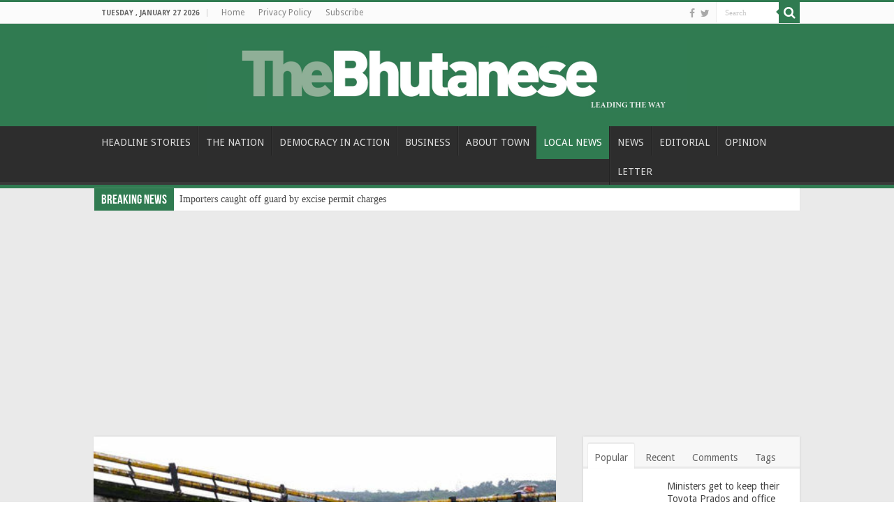

--- FILE ---
content_type: text/html; charset=utf-8
request_url: https://www.google.com/recaptcha/api2/anchor?ar=1&k=6LdtRwcUAAAAALIpTNYY0yFjKUNxvDJNTgpGkoCT&co=aHR0cHM6Ly90aGViaHV0YW5lc2UuYnQ6NDQz&hl=en&v=N67nZn4AqZkNcbeMu4prBgzg&theme=light&size=normal&anchor-ms=20000&execute-ms=30000&cb=91w1pzcg874t
body_size: 49494
content:
<!DOCTYPE HTML><html dir="ltr" lang="en"><head><meta http-equiv="Content-Type" content="text/html; charset=UTF-8">
<meta http-equiv="X-UA-Compatible" content="IE=edge">
<title>reCAPTCHA</title>
<style type="text/css">
/* cyrillic-ext */
@font-face {
  font-family: 'Roboto';
  font-style: normal;
  font-weight: 400;
  font-stretch: 100%;
  src: url(//fonts.gstatic.com/s/roboto/v48/KFO7CnqEu92Fr1ME7kSn66aGLdTylUAMa3GUBHMdazTgWw.woff2) format('woff2');
  unicode-range: U+0460-052F, U+1C80-1C8A, U+20B4, U+2DE0-2DFF, U+A640-A69F, U+FE2E-FE2F;
}
/* cyrillic */
@font-face {
  font-family: 'Roboto';
  font-style: normal;
  font-weight: 400;
  font-stretch: 100%;
  src: url(//fonts.gstatic.com/s/roboto/v48/KFO7CnqEu92Fr1ME7kSn66aGLdTylUAMa3iUBHMdazTgWw.woff2) format('woff2');
  unicode-range: U+0301, U+0400-045F, U+0490-0491, U+04B0-04B1, U+2116;
}
/* greek-ext */
@font-face {
  font-family: 'Roboto';
  font-style: normal;
  font-weight: 400;
  font-stretch: 100%;
  src: url(//fonts.gstatic.com/s/roboto/v48/KFO7CnqEu92Fr1ME7kSn66aGLdTylUAMa3CUBHMdazTgWw.woff2) format('woff2');
  unicode-range: U+1F00-1FFF;
}
/* greek */
@font-face {
  font-family: 'Roboto';
  font-style: normal;
  font-weight: 400;
  font-stretch: 100%;
  src: url(//fonts.gstatic.com/s/roboto/v48/KFO7CnqEu92Fr1ME7kSn66aGLdTylUAMa3-UBHMdazTgWw.woff2) format('woff2');
  unicode-range: U+0370-0377, U+037A-037F, U+0384-038A, U+038C, U+038E-03A1, U+03A3-03FF;
}
/* math */
@font-face {
  font-family: 'Roboto';
  font-style: normal;
  font-weight: 400;
  font-stretch: 100%;
  src: url(//fonts.gstatic.com/s/roboto/v48/KFO7CnqEu92Fr1ME7kSn66aGLdTylUAMawCUBHMdazTgWw.woff2) format('woff2');
  unicode-range: U+0302-0303, U+0305, U+0307-0308, U+0310, U+0312, U+0315, U+031A, U+0326-0327, U+032C, U+032F-0330, U+0332-0333, U+0338, U+033A, U+0346, U+034D, U+0391-03A1, U+03A3-03A9, U+03B1-03C9, U+03D1, U+03D5-03D6, U+03F0-03F1, U+03F4-03F5, U+2016-2017, U+2034-2038, U+203C, U+2040, U+2043, U+2047, U+2050, U+2057, U+205F, U+2070-2071, U+2074-208E, U+2090-209C, U+20D0-20DC, U+20E1, U+20E5-20EF, U+2100-2112, U+2114-2115, U+2117-2121, U+2123-214F, U+2190, U+2192, U+2194-21AE, U+21B0-21E5, U+21F1-21F2, U+21F4-2211, U+2213-2214, U+2216-22FF, U+2308-230B, U+2310, U+2319, U+231C-2321, U+2336-237A, U+237C, U+2395, U+239B-23B7, U+23D0, U+23DC-23E1, U+2474-2475, U+25AF, U+25B3, U+25B7, U+25BD, U+25C1, U+25CA, U+25CC, U+25FB, U+266D-266F, U+27C0-27FF, U+2900-2AFF, U+2B0E-2B11, U+2B30-2B4C, U+2BFE, U+3030, U+FF5B, U+FF5D, U+1D400-1D7FF, U+1EE00-1EEFF;
}
/* symbols */
@font-face {
  font-family: 'Roboto';
  font-style: normal;
  font-weight: 400;
  font-stretch: 100%;
  src: url(//fonts.gstatic.com/s/roboto/v48/KFO7CnqEu92Fr1ME7kSn66aGLdTylUAMaxKUBHMdazTgWw.woff2) format('woff2');
  unicode-range: U+0001-000C, U+000E-001F, U+007F-009F, U+20DD-20E0, U+20E2-20E4, U+2150-218F, U+2190, U+2192, U+2194-2199, U+21AF, U+21E6-21F0, U+21F3, U+2218-2219, U+2299, U+22C4-22C6, U+2300-243F, U+2440-244A, U+2460-24FF, U+25A0-27BF, U+2800-28FF, U+2921-2922, U+2981, U+29BF, U+29EB, U+2B00-2BFF, U+4DC0-4DFF, U+FFF9-FFFB, U+10140-1018E, U+10190-1019C, U+101A0, U+101D0-101FD, U+102E0-102FB, U+10E60-10E7E, U+1D2C0-1D2D3, U+1D2E0-1D37F, U+1F000-1F0FF, U+1F100-1F1AD, U+1F1E6-1F1FF, U+1F30D-1F30F, U+1F315, U+1F31C, U+1F31E, U+1F320-1F32C, U+1F336, U+1F378, U+1F37D, U+1F382, U+1F393-1F39F, U+1F3A7-1F3A8, U+1F3AC-1F3AF, U+1F3C2, U+1F3C4-1F3C6, U+1F3CA-1F3CE, U+1F3D4-1F3E0, U+1F3ED, U+1F3F1-1F3F3, U+1F3F5-1F3F7, U+1F408, U+1F415, U+1F41F, U+1F426, U+1F43F, U+1F441-1F442, U+1F444, U+1F446-1F449, U+1F44C-1F44E, U+1F453, U+1F46A, U+1F47D, U+1F4A3, U+1F4B0, U+1F4B3, U+1F4B9, U+1F4BB, U+1F4BF, U+1F4C8-1F4CB, U+1F4D6, U+1F4DA, U+1F4DF, U+1F4E3-1F4E6, U+1F4EA-1F4ED, U+1F4F7, U+1F4F9-1F4FB, U+1F4FD-1F4FE, U+1F503, U+1F507-1F50B, U+1F50D, U+1F512-1F513, U+1F53E-1F54A, U+1F54F-1F5FA, U+1F610, U+1F650-1F67F, U+1F687, U+1F68D, U+1F691, U+1F694, U+1F698, U+1F6AD, U+1F6B2, U+1F6B9-1F6BA, U+1F6BC, U+1F6C6-1F6CF, U+1F6D3-1F6D7, U+1F6E0-1F6EA, U+1F6F0-1F6F3, U+1F6F7-1F6FC, U+1F700-1F7FF, U+1F800-1F80B, U+1F810-1F847, U+1F850-1F859, U+1F860-1F887, U+1F890-1F8AD, U+1F8B0-1F8BB, U+1F8C0-1F8C1, U+1F900-1F90B, U+1F93B, U+1F946, U+1F984, U+1F996, U+1F9E9, U+1FA00-1FA6F, U+1FA70-1FA7C, U+1FA80-1FA89, U+1FA8F-1FAC6, U+1FACE-1FADC, U+1FADF-1FAE9, U+1FAF0-1FAF8, U+1FB00-1FBFF;
}
/* vietnamese */
@font-face {
  font-family: 'Roboto';
  font-style: normal;
  font-weight: 400;
  font-stretch: 100%;
  src: url(//fonts.gstatic.com/s/roboto/v48/KFO7CnqEu92Fr1ME7kSn66aGLdTylUAMa3OUBHMdazTgWw.woff2) format('woff2');
  unicode-range: U+0102-0103, U+0110-0111, U+0128-0129, U+0168-0169, U+01A0-01A1, U+01AF-01B0, U+0300-0301, U+0303-0304, U+0308-0309, U+0323, U+0329, U+1EA0-1EF9, U+20AB;
}
/* latin-ext */
@font-face {
  font-family: 'Roboto';
  font-style: normal;
  font-weight: 400;
  font-stretch: 100%;
  src: url(//fonts.gstatic.com/s/roboto/v48/KFO7CnqEu92Fr1ME7kSn66aGLdTylUAMa3KUBHMdazTgWw.woff2) format('woff2');
  unicode-range: U+0100-02BA, U+02BD-02C5, U+02C7-02CC, U+02CE-02D7, U+02DD-02FF, U+0304, U+0308, U+0329, U+1D00-1DBF, U+1E00-1E9F, U+1EF2-1EFF, U+2020, U+20A0-20AB, U+20AD-20C0, U+2113, U+2C60-2C7F, U+A720-A7FF;
}
/* latin */
@font-face {
  font-family: 'Roboto';
  font-style: normal;
  font-weight: 400;
  font-stretch: 100%;
  src: url(//fonts.gstatic.com/s/roboto/v48/KFO7CnqEu92Fr1ME7kSn66aGLdTylUAMa3yUBHMdazQ.woff2) format('woff2');
  unicode-range: U+0000-00FF, U+0131, U+0152-0153, U+02BB-02BC, U+02C6, U+02DA, U+02DC, U+0304, U+0308, U+0329, U+2000-206F, U+20AC, U+2122, U+2191, U+2193, U+2212, U+2215, U+FEFF, U+FFFD;
}
/* cyrillic-ext */
@font-face {
  font-family: 'Roboto';
  font-style: normal;
  font-weight: 500;
  font-stretch: 100%;
  src: url(//fonts.gstatic.com/s/roboto/v48/KFO7CnqEu92Fr1ME7kSn66aGLdTylUAMa3GUBHMdazTgWw.woff2) format('woff2');
  unicode-range: U+0460-052F, U+1C80-1C8A, U+20B4, U+2DE0-2DFF, U+A640-A69F, U+FE2E-FE2F;
}
/* cyrillic */
@font-face {
  font-family: 'Roboto';
  font-style: normal;
  font-weight: 500;
  font-stretch: 100%;
  src: url(//fonts.gstatic.com/s/roboto/v48/KFO7CnqEu92Fr1ME7kSn66aGLdTylUAMa3iUBHMdazTgWw.woff2) format('woff2');
  unicode-range: U+0301, U+0400-045F, U+0490-0491, U+04B0-04B1, U+2116;
}
/* greek-ext */
@font-face {
  font-family: 'Roboto';
  font-style: normal;
  font-weight: 500;
  font-stretch: 100%;
  src: url(//fonts.gstatic.com/s/roboto/v48/KFO7CnqEu92Fr1ME7kSn66aGLdTylUAMa3CUBHMdazTgWw.woff2) format('woff2');
  unicode-range: U+1F00-1FFF;
}
/* greek */
@font-face {
  font-family: 'Roboto';
  font-style: normal;
  font-weight: 500;
  font-stretch: 100%;
  src: url(//fonts.gstatic.com/s/roboto/v48/KFO7CnqEu92Fr1ME7kSn66aGLdTylUAMa3-UBHMdazTgWw.woff2) format('woff2');
  unicode-range: U+0370-0377, U+037A-037F, U+0384-038A, U+038C, U+038E-03A1, U+03A3-03FF;
}
/* math */
@font-face {
  font-family: 'Roboto';
  font-style: normal;
  font-weight: 500;
  font-stretch: 100%;
  src: url(//fonts.gstatic.com/s/roboto/v48/KFO7CnqEu92Fr1ME7kSn66aGLdTylUAMawCUBHMdazTgWw.woff2) format('woff2');
  unicode-range: U+0302-0303, U+0305, U+0307-0308, U+0310, U+0312, U+0315, U+031A, U+0326-0327, U+032C, U+032F-0330, U+0332-0333, U+0338, U+033A, U+0346, U+034D, U+0391-03A1, U+03A3-03A9, U+03B1-03C9, U+03D1, U+03D5-03D6, U+03F0-03F1, U+03F4-03F5, U+2016-2017, U+2034-2038, U+203C, U+2040, U+2043, U+2047, U+2050, U+2057, U+205F, U+2070-2071, U+2074-208E, U+2090-209C, U+20D0-20DC, U+20E1, U+20E5-20EF, U+2100-2112, U+2114-2115, U+2117-2121, U+2123-214F, U+2190, U+2192, U+2194-21AE, U+21B0-21E5, U+21F1-21F2, U+21F4-2211, U+2213-2214, U+2216-22FF, U+2308-230B, U+2310, U+2319, U+231C-2321, U+2336-237A, U+237C, U+2395, U+239B-23B7, U+23D0, U+23DC-23E1, U+2474-2475, U+25AF, U+25B3, U+25B7, U+25BD, U+25C1, U+25CA, U+25CC, U+25FB, U+266D-266F, U+27C0-27FF, U+2900-2AFF, U+2B0E-2B11, U+2B30-2B4C, U+2BFE, U+3030, U+FF5B, U+FF5D, U+1D400-1D7FF, U+1EE00-1EEFF;
}
/* symbols */
@font-face {
  font-family: 'Roboto';
  font-style: normal;
  font-weight: 500;
  font-stretch: 100%;
  src: url(//fonts.gstatic.com/s/roboto/v48/KFO7CnqEu92Fr1ME7kSn66aGLdTylUAMaxKUBHMdazTgWw.woff2) format('woff2');
  unicode-range: U+0001-000C, U+000E-001F, U+007F-009F, U+20DD-20E0, U+20E2-20E4, U+2150-218F, U+2190, U+2192, U+2194-2199, U+21AF, U+21E6-21F0, U+21F3, U+2218-2219, U+2299, U+22C4-22C6, U+2300-243F, U+2440-244A, U+2460-24FF, U+25A0-27BF, U+2800-28FF, U+2921-2922, U+2981, U+29BF, U+29EB, U+2B00-2BFF, U+4DC0-4DFF, U+FFF9-FFFB, U+10140-1018E, U+10190-1019C, U+101A0, U+101D0-101FD, U+102E0-102FB, U+10E60-10E7E, U+1D2C0-1D2D3, U+1D2E0-1D37F, U+1F000-1F0FF, U+1F100-1F1AD, U+1F1E6-1F1FF, U+1F30D-1F30F, U+1F315, U+1F31C, U+1F31E, U+1F320-1F32C, U+1F336, U+1F378, U+1F37D, U+1F382, U+1F393-1F39F, U+1F3A7-1F3A8, U+1F3AC-1F3AF, U+1F3C2, U+1F3C4-1F3C6, U+1F3CA-1F3CE, U+1F3D4-1F3E0, U+1F3ED, U+1F3F1-1F3F3, U+1F3F5-1F3F7, U+1F408, U+1F415, U+1F41F, U+1F426, U+1F43F, U+1F441-1F442, U+1F444, U+1F446-1F449, U+1F44C-1F44E, U+1F453, U+1F46A, U+1F47D, U+1F4A3, U+1F4B0, U+1F4B3, U+1F4B9, U+1F4BB, U+1F4BF, U+1F4C8-1F4CB, U+1F4D6, U+1F4DA, U+1F4DF, U+1F4E3-1F4E6, U+1F4EA-1F4ED, U+1F4F7, U+1F4F9-1F4FB, U+1F4FD-1F4FE, U+1F503, U+1F507-1F50B, U+1F50D, U+1F512-1F513, U+1F53E-1F54A, U+1F54F-1F5FA, U+1F610, U+1F650-1F67F, U+1F687, U+1F68D, U+1F691, U+1F694, U+1F698, U+1F6AD, U+1F6B2, U+1F6B9-1F6BA, U+1F6BC, U+1F6C6-1F6CF, U+1F6D3-1F6D7, U+1F6E0-1F6EA, U+1F6F0-1F6F3, U+1F6F7-1F6FC, U+1F700-1F7FF, U+1F800-1F80B, U+1F810-1F847, U+1F850-1F859, U+1F860-1F887, U+1F890-1F8AD, U+1F8B0-1F8BB, U+1F8C0-1F8C1, U+1F900-1F90B, U+1F93B, U+1F946, U+1F984, U+1F996, U+1F9E9, U+1FA00-1FA6F, U+1FA70-1FA7C, U+1FA80-1FA89, U+1FA8F-1FAC6, U+1FACE-1FADC, U+1FADF-1FAE9, U+1FAF0-1FAF8, U+1FB00-1FBFF;
}
/* vietnamese */
@font-face {
  font-family: 'Roboto';
  font-style: normal;
  font-weight: 500;
  font-stretch: 100%;
  src: url(//fonts.gstatic.com/s/roboto/v48/KFO7CnqEu92Fr1ME7kSn66aGLdTylUAMa3OUBHMdazTgWw.woff2) format('woff2');
  unicode-range: U+0102-0103, U+0110-0111, U+0128-0129, U+0168-0169, U+01A0-01A1, U+01AF-01B0, U+0300-0301, U+0303-0304, U+0308-0309, U+0323, U+0329, U+1EA0-1EF9, U+20AB;
}
/* latin-ext */
@font-face {
  font-family: 'Roboto';
  font-style: normal;
  font-weight: 500;
  font-stretch: 100%;
  src: url(//fonts.gstatic.com/s/roboto/v48/KFO7CnqEu92Fr1ME7kSn66aGLdTylUAMa3KUBHMdazTgWw.woff2) format('woff2');
  unicode-range: U+0100-02BA, U+02BD-02C5, U+02C7-02CC, U+02CE-02D7, U+02DD-02FF, U+0304, U+0308, U+0329, U+1D00-1DBF, U+1E00-1E9F, U+1EF2-1EFF, U+2020, U+20A0-20AB, U+20AD-20C0, U+2113, U+2C60-2C7F, U+A720-A7FF;
}
/* latin */
@font-face {
  font-family: 'Roboto';
  font-style: normal;
  font-weight: 500;
  font-stretch: 100%;
  src: url(//fonts.gstatic.com/s/roboto/v48/KFO7CnqEu92Fr1ME7kSn66aGLdTylUAMa3yUBHMdazQ.woff2) format('woff2');
  unicode-range: U+0000-00FF, U+0131, U+0152-0153, U+02BB-02BC, U+02C6, U+02DA, U+02DC, U+0304, U+0308, U+0329, U+2000-206F, U+20AC, U+2122, U+2191, U+2193, U+2212, U+2215, U+FEFF, U+FFFD;
}
/* cyrillic-ext */
@font-face {
  font-family: 'Roboto';
  font-style: normal;
  font-weight: 900;
  font-stretch: 100%;
  src: url(//fonts.gstatic.com/s/roboto/v48/KFO7CnqEu92Fr1ME7kSn66aGLdTylUAMa3GUBHMdazTgWw.woff2) format('woff2');
  unicode-range: U+0460-052F, U+1C80-1C8A, U+20B4, U+2DE0-2DFF, U+A640-A69F, U+FE2E-FE2F;
}
/* cyrillic */
@font-face {
  font-family: 'Roboto';
  font-style: normal;
  font-weight: 900;
  font-stretch: 100%;
  src: url(//fonts.gstatic.com/s/roboto/v48/KFO7CnqEu92Fr1ME7kSn66aGLdTylUAMa3iUBHMdazTgWw.woff2) format('woff2');
  unicode-range: U+0301, U+0400-045F, U+0490-0491, U+04B0-04B1, U+2116;
}
/* greek-ext */
@font-face {
  font-family: 'Roboto';
  font-style: normal;
  font-weight: 900;
  font-stretch: 100%;
  src: url(//fonts.gstatic.com/s/roboto/v48/KFO7CnqEu92Fr1ME7kSn66aGLdTylUAMa3CUBHMdazTgWw.woff2) format('woff2');
  unicode-range: U+1F00-1FFF;
}
/* greek */
@font-face {
  font-family: 'Roboto';
  font-style: normal;
  font-weight: 900;
  font-stretch: 100%;
  src: url(//fonts.gstatic.com/s/roboto/v48/KFO7CnqEu92Fr1ME7kSn66aGLdTylUAMa3-UBHMdazTgWw.woff2) format('woff2');
  unicode-range: U+0370-0377, U+037A-037F, U+0384-038A, U+038C, U+038E-03A1, U+03A3-03FF;
}
/* math */
@font-face {
  font-family: 'Roboto';
  font-style: normal;
  font-weight: 900;
  font-stretch: 100%;
  src: url(//fonts.gstatic.com/s/roboto/v48/KFO7CnqEu92Fr1ME7kSn66aGLdTylUAMawCUBHMdazTgWw.woff2) format('woff2');
  unicode-range: U+0302-0303, U+0305, U+0307-0308, U+0310, U+0312, U+0315, U+031A, U+0326-0327, U+032C, U+032F-0330, U+0332-0333, U+0338, U+033A, U+0346, U+034D, U+0391-03A1, U+03A3-03A9, U+03B1-03C9, U+03D1, U+03D5-03D6, U+03F0-03F1, U+03F4-03F5, U+2016-2017, U+2034-2038, U+203C, U+2040, U+2043, U+2047, U+2050, U+2057, U+205F, U+2070-2071, U+2074-208E, U+2090-209C, U+20D0-20DC, U+20E1, U+20E5-20EF, U+2100-2112, U+2114-2115, U+2117-2121, U+2123-214F, U+2190, U+2192, U+2194-21AE, U+21B0-21E5, U+21F1-21F2, U+21F4-2211, U+2213-2214, U+2216-22FF, U+2308-230B, U+2310, U+2319, U+231C-2321, U+2336-237A, U+237C, U+2395, U+239B-23B7, U+23D0, U+23DC-23E1, U+2474-2475, U+25AF, U+25B3, U+25B7, U+25BD, U+25C1, U+25CA, U+25CC, U+25FB, U+266D-266F, U+27C0-27FF, U+2900-2AFF, U+2B0E-2B11, U+2B30-2B4C, U+2BFE, U+3030, U+FF5B, U+FF5D, U+1D400-1D7FF, U+1EE00-1EEFF;
}
/* symbols */
@font-face {
  font-family: 'Roboto';
  font-style: normal;
  font-weight: 900;
  font-stretch: 100%;
  src: url(//fonts.gstatic.com/s/roboto/v48/KFO7CnqEu92Fr1ME7kSn66aGLdTylUAMaxKUBHMdazTgWw.woff2) format('woff2');
  unicode-range: U+0001-000C, U+000E-001F, U+007F-009F, U+20DD-20E0, U+20E2-20E4, U+2150-218F, U+2190, U+2192, U+2194-2199, U+21AF, U+21E6-21F0, U+21F3, U+2218-2219, U+2299, U+22C4-22C6, U+2300-243F, U+2440-244A, U+2460-24FF, U+25A0-27BF, U+2800-28FF, U+2921-2922, U+2981, U+29BF, U+29EB, U+2B00-2BFF, U+4DC0-4DFF, U+FFF9-FFFB, U+10140-1018E, U+10190-1019C, U+101A0, U+101D0-101FD, U+102E0-102FB, U+10E60-10E7E, U+1D2C0-1D2D3, U+1D2E0-1D37F, U+1F000-1F0FF, U+1F100-1F1AD, U+1F1E6-1F1FF, U+1F30D-1F30F, U+1F315, U+1F31C, U+1F31E, U+1F320-1F32C, U+1F336, U+1F378, U+1F37D, U+1F382, U+1F393-1F39F, U+1F3A7-1F3A8, U+1F3AC-1F3AF, U+1F3C2, U+1F3C4-1F3C6, U+1F3CA-1F3CE, U+1F3D4-1F3E0, U+1F3ED, U+1F3F1-1F3F3, U+1F3F5-1F3F7, U+1F408, U+1F415, U+1F41F, U+1F426, U+1F43F, U+1F441-1F442, U+1F444, U+1F446-1F449, U+1F44C-1F44E, U+1F453, U+1F46A, U+1F47D, U+1F4A3, U+1F4B0, U+1F4B3, U+1F4B9, U+1F4BB, U+1F4BF, U+1F4C8-1F4CB, U+1F4D6, U+1F4DA, U+1F4DF, U+1F4E3-1F4E6, U+1F4EA-1F4ED, U+1F4F7, U+1F4F9-1F4FB, U+1F4FD-1F4FE, U+1F503, U+1F507-1F50B, U+1F50D, U+1F512-1F513, U+1F53E-1F54A, U+1F54F-1F5FA, U+1F610, U+1F650-1F67F, U+1F687, U+1F68D, U+1F691, U+1F694, U+1F698, U+1F6AD, U+1F6B2, U+1F6B9-1F6BA, U+1F6BC, U+1F6C6-1F6CF, U+1F6D3-1F6D7, U+1F6E0-1F6EA, U+1F6F0-1F6F3, U+1F6F7-1F6FC, U+1F700-1F7FF, U+1F800-1F80B, U+1F810-1F847, U+1F850-1F859, U+1F860-1F887, U+1F890-1F8AD, U+1F8B0-1F8BB, U+1F8C0-1F8C1, U+1F900-1F90B, U+1F93B, U+1F946, U+1F984, U+1F996, U+1F9E9, U+1FA00-1FA6F, U+1FA70-1FA7C, U+1FA80-1FA89, U+1FA8F-1FAC6, U+1FACE-1FADC, U+1FADF-1FAE9, U+1FAF0-1FAF8, U+1FB00-1FBFF;
}
/* vietnamese */
@font-face {
  font-family: 'Roboto';
  font-style: normal;
  font-weight: 900;
  font-stretch: 100%;
  src: url(//fonts.gstatic.com/s/roboto/v48/KFO7CnqEu92Fr1ME7kSn66aGLdTylUAMa3OUBHMdazTgWw.woff2) format('woff2');
  unicode-range: U+0102-0103, U+0110-0111, U+0128-0129, U+0168-0169, U+01A0-01A1, U+01AF-01B0, U+0300-0301, U+0303-0304, U+0308-0309, U+0323, U+0329, U+1EA0-1EF9, U+20AB;
}
/* latin-ext */
@font-face {
  font-family: 'Roboto';
  font-style: normal;
  font-weight: 900;
  font-stretch: 100%;
  src: url(//fonts.gstatic.com/s/roboto/v48/KFO7CnqEu92Fr1ME7kSn66aGLdTylUAMa3KUBHMdazTgWw.woff2) format('woff2');
  unicode-range: U+0100-02BA, U+02BD-02C5, U+02C7-02CC, U+02CE-02D7, U+02DD-02FF, U+0304, U+0308, U+0329, U+1D00-1DBF, U+1E00-1E9F, U+1EF2-1EFF, U+2020, U+20A0-20AB, U+20AD-20C0, U+2113, U+2C60-2C7F, U+A720-A7FF;
}
/* latin */
@font-face {
  font-family: 'Roboto';
  font-style: normal;
  font-weight: 900;
  font-stretch: 100%;
  src: url(//fonts.gstatic.com/s/roboto/v48/KFO7CnqEu92Fr1ME7kSn66aGLdTylUAMa3yUBHMdazQ.woff2) format('woff2');
  unicode-range: U+0000-00FF, U+0131, U+0152-0153, U+02BB-02BC, U+02C6, U+02DA, U+02DC, U+0304, U+0308, U+0329, U+2000-206F, U+20AC, U+2122, U+2191, U+2193, U+2212, U+2215, U+FEFF, U+FFFD;
}

</style>
<link rel="stylesheet" type="text/css" href="https://www.gstatic.com/recaptcha/releases/N67nZn4AqZkNcbeMu4prBgzg/styles__ltr.css">
<script nonce="8Uc4XQB7zP598JMdrKfcMQ" type="text/javascript">window['__recaptcha_api'] = 'https://www.google.com/recaptcha/api2/';</script>
<script type="text/javascript" src="https://www.gstatic.com/recaptcha/releases/N67nZn4AqZkNcbeMu4prBgzg/recaptcha__en.js" nonce="8Uc4XQB7zP598JMdrKfcMQ">
      
    </script></head>
<body><div id="rc-anchor-alert" class="rc-anchor-alert"></div>
<input type="hidden" id="recaptcha-token" value="[base64]">
<script type="text/javascript" nonce="8Uc4XQB7zP598JMdrKfcMQ">
      recaptcha.anchor.Main.init("[\x22ainput\x22,[\x22bgdata\x22,\x22\x22,\[base64]/[base64]/[base64]/[base64]/[base64]/UltsKytdPUU6KEU8MjA0OD9SW2wrK109RT4+NnwxOTI6KChFJjY0NTEyKT09NTUyOTYmJk0rMTxjLmxlbmd0aCYmKGMuY2hhckNvZGVBdChNKzEpJjY0NTEyKT09NTYzMjA/[base64]/[base64]/[base64]/[base64]/[base64]/[base64]/[base64]\x22,\[base64]\x22,\x22K8ONZiwwWwXDk8KawrXCgn/CqsOLw4ZROMKAPMKswrQHw63DisK/VsKXw6stw7cGw5hPSGTDrhFEwo4Aw7QLwq/DusOFFcO8wpHDgjQ9w6AcQsOiTF/Ciw1Gw5ozOEtmw5XCtFNoZMK5ZsOtbcK3AcKual7CpinDksOeE8KyDhXCoVHDscKpG8OBw6lKUcK/acKNw5fCscOuwo4fQ8OkwrnDrQfCpsO7wqnDssOCJEQ4CRzDm0TDizYDN8KgBgPDlMKVw68fBBcdwpfCg8K+ZTrCgkZDw6XCmzhYesK+ZcOYw4B0wohJQDIuwpfCribClMKFCEwKYBU/Cn/CpMOcbybDlRXCrVsyd8Oaw4vCi8KPFgRqwo0Rwr/CpQk/YU7CuAcFwo9Cwpl5eEUFKcO+wpHCncKJwpN1w6rDtcKCGRnCocOtwp98woTCn1zCh8OfFiTCncKvw7Nqw6gCwprCicKKwp8Vw6TCoF3DqMOMwqNxOBTCnsKFb07DuEA/YVPCqMO6IMK8WsOtw5pRGsKWw6F2W2dJHzLCoTw4ABhRw5dCXF4RTDQhKno1w5MYw68BwrEgwqrCsA0Yw5Ytw5ZZX8OBw64HEsKXEcOSw455w497e1pBwoxwAMKtw756w7XDu09+w61URsKocgZtwoDCvsOXQ8OFwqwFLhoLJMKHLV/DsDVjwrrDisOsKXjCujDCp8ObMcK0SMKpecO4wpjCjV0TwrsQwobDsG7CksOCK8O2wpzDvcO1w4IGwpdMw5ozDQ3CosK6HsKQD8ODYW7DnVfDrMKrw5HDv3grwolRw7LDt8O+wqZfwoXCpMKMecKrQcKvAcK/UH3DkHdnwobDiV9RWSXCu8O2Vl5NIMOPH8KGw7FhcE/DjcKiAcOJbDnDtUvCl8Kdw6bCkHhxwoUIwoFQw6bDjDPCpMKXJw4qwqEgwrzDm8KkwoLCkcOowr1wwrDDgsK9w53Dk8Kmwr3DjAHCh09OOzgYwpHDg8OLw5EMUFQxdgbDjBgKJcK/w74Ww4TDksKMw4PDucOyw5odw5cPMsO7wpEWw7RFPcOkwqPCvmfCmcOlw73DtsOPL8KbbMOfwqVHPsOHUcOJT3XChMK8w7XDrBLCoMKOwoMqwoXCvcKbwqLCsWp6wo/DucOZFMO9VsOvKcOVJ8Ogw6FawrPCmsOMw7DCs8Oew5HDpcO7d8Kpw7Izw4h+E8Kpw7UhwrPDohoPYlQXw7BlwqRsAjZnXcOMwqPCp8K9w7rCixTDnwwaEMOGd8O4dMOqw73Cv8OdTRnDsVdLNQvDl8OyP8OUC34LTcOxBVjDsMOkG8KwwojCvMOyO8K/w5bDuWrDsDjCqEvCn8ODw5fDmMKyPXccOHVSFx/CsMOew7XCpsKKwrjDu8OaQMKpGQxGHX0Swqg5d8O8FgPDo8K/wq01w4/[base64]/CgcKyOsKpP3HDn8KADsOcY1INwqDClsOsXcKDdCjDjcOvw7UQKsKJw55Tw44fYTg8F8K+JUjCjynClMO+WsOSBifCm8OCw7JdwrwYwoHDjMOqwoHDiksCw6MCwokxV8O8C8OEYhwyCcKWw7/[base64]/[base64]/[base64]/[base64]/wqvCqcOaCcKgGyTDnUfCkcKRwqDCqyBowonDk1/DlWYFMSbDo2sqVAnDlsODK8Ojw6g/w7U5w7k4Qz17DkPCssK8w4bCkll3w5/[base64]/worDi8K9w5toLD8ow59CwqrDp8Opw7Ytwo4Hwq7CgRshw4xswo58w7F6wpNbwr3CqsOtKFbCnCJqwpJzKgo5w53CksOvMsK2NjzDscKPYsOCwrLDmsOCDcKLw4rCgsKwwpdnw4U3FMKLw6AWwpkmN2BcQlB+PMKSYlrDgsKUX8OZQ8K4w4Iiw69/agN3TMOJwqrDswocYsKqw7zCssOOwovDqD0Uwp/DhE1RwoIaw5l+w57CusOpwpobesKpJHcTSQLCryFlw6h2DXdRw6rCr8Kjw5HDrX0Zw57Du8OHJWPCvcOdw7nDgsOJwrHCsmjDksKOTMKpPcK8wpTCtMKUw7fCjcKhw7nDnsKXwrlrfA8AwqHDlEXCsCx5QcK0UMKHwp/Cv8OIw4EewrbCvcKlwoQnQCpcUhlSwrpFw7bDmMONecKZHhDDj8KvwrLDtsO+CMOHcsOrHMOwWsKhaQrDvSTDvw3DnnbCn8OYNzDDh1HDksKTw4gswo3DjDtzwqHDjcO+RcOYa2VzD1s5w4w4RsKHwp7CkV5dHMOUw4EHw6l/FUjCoAByX2VmLSnCqCZsQh/ChibDkXgfw5nDizciw47CrcKke0NnwoXCjcK3w5lAw4liwqB2TMOKwrHCqjbDjAPCrGBLwrTDn3vDq8KkwpwNwoIySsKgwpPClcOFwoF2w5Q/w4LCmjfClhsIZAjCisOVw7PCtcK3HMOYw6nDkWjDp8OXN8OcE3Emw4PCrMOoPE0Pd8KSQBk2wrMYwogswrY0DcOWPVPCrcKjw5tQbsKaaT06w6R5wqrCgxkSTsOAIBfDs8KPEQfClMOkTUQPwpVMwr8ubcKswqvDusOtM8KCQx8Lw6jDvcOcw7IIaMKZwpAmw4bDqSN/fMOOdDHDvsOocw7DrzfCqFbCqcKKwrnCqcKoHT/[base64]/DiMOEVwnCvcOqSUvDrm8bw4IWwoFtw4FZwplpwop4bVTDnCvDhsO7DTwaHE/Co8OywpE7NxnCmcK5bQ/CnTLDm8KMA8K3IsKnPMOlwrR6wqnDtTvCijjDtkU4w5rCt8KpDx1tw4FAd8OMV8O8w7t/BMO3Kk9QS3ZCwo9yNCHCigLCksODWG/DhcOTwrDDh8OdKRNMwoTDisOawpfClXnCoxkoWzNhCsOxCcO1DcOfZcKUwrg6wrvDlcOdHMKgPinDnTYlwpY/V8Kqwq7Dl8K/wq0WwrF1HlzCt1/[base64]/DhEV4w5nCi8O4w4NbShE2PMOswrjDq8OydsK9w55cwoMSQcOLw70RcMKrVRB/JzNnw5bCncKMw7LCjsKlbCxrwoENaMK7VxbClVXCs8KawropDy9lwrt9wqlHE8OnbsO4w4gUJWl9TGjCksOuQMKTfsKGCsKnw44AwppWwo7CtsOxwqsaflHDjsKhw4k/fmTDh8KQwrPCssObw5B1w6ZDZ0bDhT3CpyTCkMKDw5/[base64]/CtXtvw4MvYwPDp8K9wrYmOsOlw7zDpHbCmXbCqBpte8OxS8O7N8OjGicLLyFSwpsEwpjDqSoHRsOPwqzDpsKewrIoeMO2EcKyw6gtw7E9N8KkwqHDnyLDqTnCjcO0ew/Ds8KxJcK9w6jCgjYZPUHDinPCp8KJw6hUAMO5C8KNwqBpw4Zxa2nCp8O4J8KCLwZow6XDoV4Zw4t6TTvCnBNlw7xBwrR9w4JRQiDCsRXCpcOvw7PCm8OCw6fCnmPChcOtwpodw5Bgw4E0eMKyfsOESMK8TQ7CoMOkw7vDiSbClsKrwpsvw43Dtm/[base64]/[base64]/CocOWD0kDwqLChVFSAWhWw5TDjcKLw5XCqR9McW3DoRfDqMKRL8K+GnJdw7fDssO/JsKJwpMjw5Z5w6zDi2rCnmUBFVjDg8KmXcKKw4Z0w7fDi3rDu3syw4vCp0PCusOaLl8xGi5ba0PDllJ9wrfClnjDtsO8w6/DtRnDgMOjZ8KiwpjCocOpYcORNx/DkS0gWcOEWmTDi8O2VcKOO8Kxw4PCjsKxwqoUwrzCjGnCmRVnWChxWR/Cl2fDsMOUWcO+w6rCrMKjw6rCksOGw4YpVwBOJD8lQGAcY8Odwr/CnA7Dm2YfwrhrwpfDuMKxw6U9w5DCv8KSVC8Vw50UfMKqRD7DnsOuA8KpQRNQwrLDsVDDtsOkZz4pOcOmwqXDjV8owrfDv8Kvw4dowrvCsiQkBsKTFsOJAGfDp8KtQhdMwo0EdcOwD1nDoUp6wqQYwq05wpJrVy/CrTrCo0DDtAzDtkDDs8OiJS9XZhslw7jDqGo8wqPClsOdwqZOwrPDqMOcI0wTw5MzwqNzRsOSeFzCsB7DlsKRaQxEQG7CkcKbIRnDrUYBw4N6w68feFI6AG/Dp8KUXGfDqMOmFMKeQ8OAwoVtXcKrV309w4HDqHPDlV02w74JQxlJw6l1w5vDiXnDrBwJIGBzw4XDhcKMw5IqwpokH8KXwqYHwrDCmMOvwrHDugvDhMOaw4rCqVQAFmPCscO6w5tMb8ONw45ow4HCkCxWwrp7YVc/[base64]/wp01w5tqT8KHwoUQe8KPw5PDiCvDt0rDqWsvwpZqw4vDgSXDlcKXd8O5wqnCm8OVw6gVKznDuiNEwqdaw4xew4BEwrtoAMKXPEbDr8OewoPDr8KUUEQUwr9PHWhrw4vDiiDCr0ZrHcOOLAfCuXPDgcKQw43CqwQXwpPCqsKRw7N3acOgwoXCnTDDmm/Cnwc2wpfCrkjDt39XC8ODMcOowo7CoB3CnT7Dm8Kmw7w+wr9eWcKlw5gGwqh/[base64]/DhVrCn8OCw50MV0Iqw5UBw5DDkMK9w7dtwq3DlCwZwpjChcOcDl91wp9Pw44Yw6YGwowuJsONw6BhR0w7HVTCl3EHE3sFwpXCgV1mVUjDuzDCuMKWEsK1EgrCjWJZDMKFwovDsxkew73CtS/CkMOmDsKkbS57esK1wroIwqIYasOyAMOJPCvDkcOHS2gZwq/CmWxwF8OWw6zCtsOcw4/DqcKKw6duw4YcwpJ6w4tMw7TCkHRvwrJ1HBrCn8O7aMOqwr1fw4nCshJ9w6Zdw43Do1/CtxjCn8Kewpl8BsOnJMK3PhHCjMKydsKvw5hvw7/CnSlAwo5bEF/DmD5Aw6IzYxBhXhjDrsKfwqfCusO4chAEw4DDs3BiU8OVKDtiw61IwrjCgEbClGLDoXvCssOowo0Iw5x5woTCo8OiasO9fAHCncKowp4Bw50Uw49Uw71tw7cqwp9Pw5EgKnxKw6k7Jls/dQrChH0bw5XDkcK5w4jCusKwZ8OGdsOewrRNwptvXkLCsRQtbUw5woDDmTE9w73DhMKAw60zW31+wpHCrsKdEnHCmsOCNsK3Nj/[base64]/DgzJmFR3DrnXCjV0iw5fDkz7DsMKXw7LCviIWUcKMfGhTUsO7VcKgwqvDvMOHw4AEwr3CrsOndF3DhmtrwpLDlmxbU8K6w5l2wqDCqD3CrV9dNhM4w7/Di8Omw7dywqUGw7/Dm8KQMHHDscKwwpwDwosNScOwMBXCjMO9w6TCmsOzwqzCvHoiw5zDqiMSwoYbZRrDucOPKBdCQAUdGcOeDsOeLXdyF8KSw7rDpU5YwrAqPG3DgS5yw7DCrHTDtcKNNxVzw7zDhHF0wr/Culh4YH3DpTnCgx3DqMOwwqjDlcOmen/[base64]/ChsKowogLKsOTw7LClTrCmcO1MBjCqcOXwpA+BzZbTcOzJWNHwoZNJsKsw5PCu8K0J8Ktw67DosKvwoDCgipmwrtTwrsKwprDucK+dDXCg1TCisO0fBc/w5lxw41Ta8KnX0FlwoDCrMOEwqgIEyd+S8O1GMO9S8KpaWcuw5IXwqZfLcK4J8O/A8OIIsOlw6J1woHCn8O5wqHDtm16GcKMw7kgw4TDksOhw6oyw7xNc0k7bMObwqhMw4JbSHHDgnHDjMO4BzvDisOMwqjCoD/DmyhffTAzGUvCnE/CocKnZ3Fhwq3Ds8K/[base64]/ClsOpwpo9wpteUg7CrsONOyUUwqPCssOXSyovGcKTDnzCqEEwwq9AHMOyw7VJwpV6JnZFUh4ww4hYLcKPw5jDiicNVGDCg8OgYF/CuMOMw7l3JwpDN3zDrm7Cg8K5w43Dg8KKJ8O5w6gbw7vCmMKrGMO7SMOAO0dgw4lYCcOHwpB1wpjCu2/CkcOYCsKZwqTDgH3DhE/[base64]/w63CokZKPMOWUw/DksKXVMOTdMKpw481wrdLwo3CnMKXwr/Cj8K1wqQswqXCs8O1w7XDh0jDp0dEKQhuRR92w4tYJ8OKw7BgwrzClFghACvClEBWwqYSwq1gwrfDuQzDnSwrw6DCojgnw5/[base64]/DmRDCr8OLwosSPWfDinDDrcKNTMKew4Esw4cRw7TChsOrwoxyQhXCohFIWiMawq/[base64]/DkSjDv8Oyw7vDjygMw67DucK4wovDuWvDrcKRw53Cm8OcVsK2OikvJMKYY2Z0bQAhw7Miwp/DmB/DgCPDvsOoSDTDuxXDjcO3FMOzw4/DpcKow4scw4nDkFXCrEEuRn5Dw6DDhATDusOaw5bCrMKqW8Ozw7ojBwVLwqgvH0RcDTlKPMOVGQnDt8KxZwkewqA5w4/[base64]/Ci8OQLsK6BTpreMKEQjbCtMKgB091w7MXwotMVsO2XcONT0lPw588w5/[base64]/dsOLw7dyMB/Dr8OSE8Kfw4HDm0czXhPCqTotwpJkw5nDhTPCrWo0wpzDl8Kyw6gYwqPCv2Y8BcO7b3MgwpVlB8KZfifClsOWbQrCv3sywpN5GcKJecOsw417K8KbFDzCmnZfwokhwotcbDlSfsKxQsKkwrdqJ8OZU8OCeEIOwqTDjz/DhsKQwpBrFE4pVzwxw4rDq8Oww7rCusOrW1HDvXNFdsKJw5ApccOAw7PCgywzwr7CnsK6Ajxzwo8eWcOcbMKEwpR+MUvDj0xpR8OQJiHCq8KuPsKDbEfDuFDDt8OiXyoSw7hzwqvClw/CoCzCgz7CvcOzwpfDrMK0PsOAw4tsIsOfw6gXwpxGQ8K2EQXDkSI6wp/CsMOFw4jCrFXCvXXDjScHYMOAXsKIMR3DkcOvw4dRw4gFd23CmHvDo8K7w6nDtMKEwqTDkcKawrDCj2/DmT0CdATCvjE1w4rDicOxFWwwCi5mw4TCtMOcw4I9RcKpUMOpFT8/woHDscOUwrvCn8K6ShvChcKvwp9mw7rCrEQBDMKcw71vBBrDlsK2HcOkD3bChXwfSU1RQsOHbMKBwq4kGMOXwrHCuSh4woLCjsO/w73DksKswpTCmcKvMcKyccO4w5ZycMKNw6sLHMOww7nCusK3J8OlwrQDP8KWwqxjwr7ChsOTVsOQJFPCqBg9XMK0w70/wphmw69dw7dzwrXCoSsEQ8O2KMKbwqRFwpTDscKKE8KRaTnDkMKdw4nCvcK2wqA7LMK4w6nDozAHKMKFwqwEdWxGX8KCwpMIPxZ3w5MAwpFpwp/DgMO1w4lBw4NWw7zCvRR8fsK6w4PCkcKnw4DDsw/CmcKjFUkpwp0VKsKGw4lzC0rCnW/CilMlwp3DsiHDlX7CpsKsZcOcwpRxwqzCqVfCnm/Di8KBPQjDiMOVRMKEw6PDlXZxCGjCoMObRXrCozJAw4rDpMK6dUnDnMKDwqADwqYLGsKKKsOtW0/CgG7CpCcXw7NySVvChcKRw7rCscOjwqfChMOzwoUJwr9hwqfDvMKGw4LCicK1woJ1w53DgBTCqVBWw6/CrsKVw47Dj8OTwpHDuMKqVF3CuMKzJGgQBMO3H8KIUlbCvcKXw7lSw7LCqMOGworDnwxeScKGLMK/[base64]/w6vCjcOdw6JsZWDCqWLCl8OxwqPDpxoedCwCwqRYNcK+w7pMacO4wplqwr9qUcOTAhRKwo/[base64]/M2gVa8Kdw5LCvcObw6fDjMOSwpPDpTwueMO+wrlnw53Dl8KcF2dEw7LDoWIrSsKmw5zChsKbIsK7w7RuG8OLLsOyYkxTw5MjDcOzw5jCrw7Cp8OOSQMxaSY5w43CtSh7wpTCoRB6VcKZwr1eTcKWw53DlHzDhcOvw7XDtVdsCSjDsMKkNlHDlnNeKT/[base64]/UMOHPcOyw73CqF3DhMKsLFLCqsKMBsOywqjDtsOWXwzCtgDDkUDCu8OzccO1McORdcKuwqsDDMOPwo/[base64]/[base64]/DicOacMOiacOFw6IGw5E4w6zCpMKawrDCtsKKCxHDsVbDuCRNf0/CssOMwp0CYh1+w5LCglR/wqjCksKsLsOTwpEUwpZ+w6JQwpELwq3DsVDCoH3DghXDhirCthdqJ8OsVMKWdE/CtBPDjwcjOMKawoDCtMKbw5Y1QsOmA8OCwpvCt8KrKEjCqsKZwrQvwqN/w5/Cr8OLXEzCi8KgEsO4w5PCgsKcwqUPwroNBCzDrcKBek3CtjrCrkktQG1aRsOkw4jCgk5PBXXDoMKpAcOJHcOuFiAAckUzCDbCj3fClsKnw5LChcKhw69kw73DgkHCpg/CjxTCj8OUw6/[base64]/[base64]/[base64]/XTEQwpTDmsOCGnlhZBLCoMOIwr5mwpcuYyYfw5TDm8KBwoLDiW7DjMK2wpopNMO+a0VzCQFGwpPCtFHCjcOxecOhwokQw78gw5lZTH/[base64]/CiDd6VsOvIUbCrBtQw6I1wpxxwrLCtUZMwrIDwo7DusKOwpoYwr3DocOqTQ1ResKNUcODQ8ORw4HCoknCpQbCpDgPwpHCgkzDvm8IT8KWw6bCh8O4w6jCgcO5wpjCjsKYOsOcwrPDrQ/CsWjDtMOHEcK1L8KOe1Jrw4TDolHDgsOsEsObXMKXEjsLfcKNQsOxVVTDmC4EHcOpw5vDl8Kvw7nCuzJfw5MVw4d8woBZw6zDlmTChQ4nw63DqD3ChsOYehoNw7l8w4NEw7YQAsOzwoEdGMOvwprCm8KhRcKHdQV1w5XCvsKRCh10M1HCp8KEw5PCnD/Dth3CrsK8MTjDjsOVw7nCqQs/dMOGwrE4RnMKXMK7wp/DiBrDgVw/wrF/[base64]/w5wOw57DmA4RNlxNBcO9woMeSnddEnFuw64LwrgPPFJhIMKQw5x7wqU6YVFCBgsCLArDrsO3EydQwqrCtsKhdMKIBHXDkg/CqhoaUjPDgMKbesK9DMOHwoXDtU/DiTJew6XCqjPCr8K7woUCe8Ogw6h0woc/wprDrsOFw7PCkMKjYsOxbhMHH8OSOn49OsKgwrrDj2vCt8Oewr/ClcOHCzrCsQkxX8O9ARXCmsOiDcOyTmDDpsONWMOfWcOewr3DuVoEw5IpwrjDk8O5wpwteQXDhsOUw7QDPS1cw59DEsOoMCrDsMO0QkE/w4DCrkhPO8ONZVrCjcOXw4XDijfCvlPCt8Kjw77CpG8oZ8KzAEbCm3fDlMOxw6YrwrzDosKIwp4xPknDmig6wqgvPsOdUCppdcOuw7gIW8Otw6LDmcOsagPCpcKhw5DDpUTDqcKlworDn8KQwoYcwoxQcl1iw6rCrCh/UsK9wr7CnMK1XsK7wojDtMKZw5R4RmI4NcKtOcKLwqAOKMOQYcO0C8O3w4nDt1/CgULDrMKTwrbCvcKDwqJ6QcOHwo/DjmkFAjDDmjwRw5MMwqE4wqzCjVbCicO5w43ColNUwqLCkcO0ITjCo8Otw5wewp7DsDdqw7NCwo4fw5hEw73DpcOWesOGwqxtwplzX8KaOMOWcnTDmiXDpcK0LcO7a8K1wp57w4tDLcO/w6cHwpx9w6gVP8ODw6rCnsO/BExYw7hLwqrDpcOeJcOOw6DCksKOwrx7wq/DlsK+w5HDj8OoLiQ1wodUw54iKBNMw6JlOMO9HsOWwphWw4pAwr/CnsKIwqJmAMKVwqXClMKrMBnDqsKzQGwTw6AdfVrCrcOBVsKjwqDDhsO5w7/DtBx1w7XCscK8w7Udwr3CiWXCtsOgw4jDncKuw7YOQB7CuW12csKwc8OqVMOWE8OrZsOXw7tFECfDk8KAV8OSfgVnUMKRw4szw43CscK3wp8QwofDtcKhw5PDp1FUZzlNch5gLRXDl8Oxw7TCs8Owag8KSiDDk8KoNEwKw6hMRGcawqQmTm1vLsKHwr/[base64]/w41JQsKiw508QkzCvsOzw4XCi8K8w4oGYFgWwqnDoQ08E3jDpAEswr1mwo3DoF9SwpYDNwxbw78GwrTDmsKbw53DnChVwp49SsOUw7ohR8KRwr/Cq8KcbMKjw6ZySVkNw7bDtsOCXSvDrMKGw6hXw6HDvHwYwqREd8KZwprCu8K/AsKCMRnCpCZMelHCisKhL2TDukvDv8O5wr7Dl8O1w5o/cjnCqEnClgM8wo9LEsObI8KzWEvDm8Ojw58fwqhpLhfCqkvCocO8IxlxBlwnL1XCmcKBwow/w7TChcK7wrkDKQwsN0w2fMO8DMOBw4h4TsKKw6s0wpFWwqPDqSrDvBjCrsKwXUUIw7HCq3kSw63Cg8Kbw7ghwrJvUsKGwooRJMKgw7MiwonDgMOgVsKww7DCg8OqWMKfU8KjScK5ajDCngLCgmd5w77CvW1hDXzDvMOSB8OFw7BIwp81d8Onwr/Dl8K4OQLCvzFww7LDqhfDk1sywqxFw7bCjXQZbB0IwoXDmkZ8wqHDm8Kjw6wLwrMBwpDCrMK2dXU4MxfCgV9VRMKIYsO3MGfCsMO7H1JawozCg8OJwrPCnCTDq8OcFXYqwqNpwozCrBfDusOcw43CgMK8w6XDk8K9wp4xY8OLICVEwpk/DWJvw59nwqvCgMKewrBeBcKlLcOWXcKgTk/DjxPCjC4dw6XDq8OdOwNjVGDCmwAGDXnCgcKYR2HDmjfDu1TDpUdYwpg9QiHCs8K0d8KPw7PCnMKTw7fCtV8JLMKgaBXDj8KBw5/[base64]/CmSbDiAfDgX42NMKdYjbDiB89QMKnNMODH8Oqw4TDo8KcMTI4w6XCjsOMw4wDXU1+fHXChx48w77CnsKjA37ClF1vFzLDlVXDgsKfFRFjc3zCj11+w5AIwoHCmcKHwrrDqCTDrcKzJsOCw5fCsDIgwrfCmFTDplU4Vk7DvAhqwp4/EsKqw7sUw4ghwr0rw4Rlw5VETcO+wr82w6XCpGcxMQDCrcK0fcOrC8Ohw4ZDNcOZYXTCv3o1wrnCiz7Ds1x4wroww6ErJxo5FQXDvynDmMO4OcOaQTvDhcKbw5dHGT1aw5fCpMKQQX3DkEQjw7DDscOFwrfDiMKuGsKWcRokXzZHw49fwoJ4wpNHwojCkD/DtlfDsFUuw6vDpgw9woBsMGF7w5/DiQDDrsOGUDZPJhXCkjLCk8O3BwvCjMKiw6lQIkExwrYjCMKzKMKww5ALw7g1F8OzK8Obw4pHwpnCqRTCgsKCw5l3EsKtw6NOeUrCmmlMGsOeT8OWKsO1XcK9Sy/DqCrDv17Di0XDjizDgsOnw5R1wr1awqLCl8Kaw7vCpGl/w4AuDcOKwqfDlMKGwpfCnTc6bsKjdcK0w7oEAiLDgsOawq4pFsKOeMK0Om3DpMKkw6x6NF5UZx3CtTjDgMKAYwbDpnotw5fCl3zDiEzDksK7IBHDrSTDsMKZUBAbw74/w5sdd8OrX1hIwrzDp3nChMKMbVLCmWfCgTZfwpXDnEvCiMOlwqTCoDpxEMKIVcK1w590UcKvw5s0DsK0wrvDol55THJgNV/DmE85woYEPgMfdB8fw6UqwqrDsBlED8O7RyLDpyLClHnDicKCfMK/[base64]/CnD3DlXHDnT7CmhHDomN7w5ocMsOIbnwHwoXDkx58Cl3Dslgow7fDlkDDpMKOw43ClG0Mw43CqyAUwpjChMOow4bDhsKZLi/CvMKpNBorwq8kwrNpw6DDiWTCnALDmmNkZ8K6w5ovSMKJwqQMWF/DmMOgGShfKMKsw7zDpAXCtAs3IG1pw5bCmMOKfMOcw6h0wpZUwro4w6NEXsKCw67CscOZNTnDisOHwonCgsOrEHLCvsOPwo/CqUzDkEvDgcO6WzwPR8Kdw4dpwonDiRnDlMOQKMKAejbDg13DiMKAPMOECGkBw6Uec8Orw4oAF8OwGQ8jwovCv8OkwpZ6wrIQRWLDrlMZwrjDqsKYwqjDnsKpw79aAh/Ct8KMbVoWwo/DlMKcBmwPEcO7woLCsynDjcOGQnUHwrnDoMO5O8OyE3jCqMOTwqXDvMK8w6XCtXxbwqRaXgoOw44UWhQsI0vClsObIWPDs3rCr07Ck8O2IGnDhsKoayrDh3rCuy8FKcOrwp7DqEzDmQhiQ0zDjnbDrcK+wpYRP2UCRsOOWMKuwq/CtsOWHQ/[base64]/wrbChMKnX8KAw5/[base64]/Cn8KjTGMgwpdvwpLDnsKAw6fCpsKrdcOlw4J9Sg3DlcOdXMKlYcOWecOJwq/Cvi/ClsOGw4zCu3s/BnsFw7l9eC7CicOvKVJvHyF+w7Adw5bCmcO5aBXCtcO1HkLDgcOaw6vCo1TCqMKqQMKVbcKqwoNRwooNw7fDkibCmlvCt8KRw59HB25rH8KjwpvDuHrDksK3DhHDgWMswr7CtcOfwqw4wr/DtcOVwpvDvk/[base64]/[base64]/DvEDCqw0DGHnCkcOjw4dJFXlswokBS0B1Nwx3w7l0w7AuwogYwpHDqx7DlmXDpArCqRfCqUJuMCkCZV7CkhE4MsOJwpDDp0TCosK+bMOXEcOcw6DDjcKxNcOWw4JYwpzDlg/CicKYWxw3CBkVwqIpRCkMw54gwpl/DMKjMcOQwrAeKkrDlRbDr07DpcOdw6p6JzB/wrLCtsOHa8O9esKnw5LCg8KLFnhzMwrCmXTClcKjYsONX8KjKErCrMKDbMOfV8KLK8K7w7rDpQnDinI0UMOswofCjR/DqA82wovDgMO/w7DCmMKyK1bCv8Kkwqdkw7rCmsOVw7zDmEHDiMKVwpzDggPCjcKfw6jDuFTDqsKwdQ3ChsK/wqPDk0vDviXDtTotw4k/MsKNfsOxwo/CvALCq8OHw4hYB8KcwrLCr8Kea0kowqLDumnCtMKMwr5tw6wfFcKbccKqDMOAPBUhw5EmKMKYwoXDkmjCgB9GwqXCgsKdc8Oaw6ciZsKxWD5VwqI3wrtlUcKNDMOoI8O/V3dlw4nCvcOqHEESeFsOH2ABZGjDkVg0JsOfT8OTwoPCrsKpXE4wWsOrJX87W8Krw43DkAtyw4tvShzCnWNQfiLCmcKLw7/Cv8K+CwrDnykHH0XCgjzDucObYFzChhQgwp3CrMOjwpHDsznDrRcLw4XCtMKmwpkQw5fCu8OQIcOvD8KHw7jCscOGMjE1U3/CgMOIPcK1wooWEsKfJUPDmMOeB8K+NkjDi1PCvsO8w5XCsFXCpsKGJMOtw73CmxwZVzLCsB07wrLDscKbS8OGScKLPMK/w7jCvVHDlMOewrfCncKYE01Iw6rCrcONwpPCkjYyZMOJw6jCszVnwqDCo8Ksw6PDpcOhwoLDo8OCVsOrwrPCiGvDhHrDmwQhw7x/[base64]/CrAbCisOqdAFwwr9Sw4QmwpfDgsOqVi5twpsJwoZwXMK5d8OXDMOEcW1DUMKSLx/CiMOKQcKIahF5wr/CmsOxw4nDm8KGBWg8w55PBR/DhRnCq8OZMMKlwo7DnDTDm8O6w5p5w6cPw7hGwqZ7wrTCjwolw7IVZyVfwpjDqsO/w4zCusKmwrvDlsKEw50Ra00KdMKhw4k/f090PDp2NF/DpsK/wosbL8Kqw4AxS8KdZUvCnzzDicKvwp3Dm1UewqXClx9BBsK9w4bDhxsNEcOHZlHCqsKRw6/Dj8KCNsOvV8OqwrXCtCLDkwthJDPDjsO6J8KRwqjCqmrDr8K6w5Bgw6LCtB3CrkjDp8O5fcO0wpYTesOkwo3DqcO5w6MCworCvDfDqSVjSmBuL2dAQcOleyDDkCTDtcKXw7rCn8Ojw7k1w4/CsBA2woVdwr7DisKRThIfOMKNeMOQbsO4wpPDtMO4w4TCuXPDkg1RFsOYAMKhEcKwCcOswoXDtV8cwqjCoUtLwqw4w4Aqw57Dr8K8wpHDp3/CtVHCnMOnaD/Dhg/[base64]/CgcObQ8OJw7rCv8KxwovCpsO+VghZwoXDmArCpsKJw55+NsKqw6tYJ8OoMMOTBx/DqsOiBsOCe8OwwpIJQMKIwp3DvTR4wpwyVjExVsOdUjTCh2wmG8OPaMO/w6zDvw/CuF3Cu0kiw5rDsE0vwr3ClgZZJz/DmMOWw6dgw69GPx/[base64]/Iw/DnzLDjCFow4l7w5rDqcK8w5DCmVQzC3ZSUMO1NMOhL8Orw4fDlwlEwqLCoMOTLykbVcKvQ8OawrrDhMOjLjPDssKaw7wcw6I3WQTDqcKVfyPCrXREw4TCosOzaMKvwr/DgHISw4/ClMKoMsOEKcOewpACAlzCtxUdeEBEwr7Csw8hIMKCw6rCpTvCisO3woYuDSHCnm/DgcOfwp9vEHhUwpEibTzCpx3CnsOOVDk8w5LDrlIJMlwhLEphdhrDqxdbw7MJw6x7NcKQw7VmUsOAAcK6wpJVwo0aVww7w6nDrHA9wpdVPMKew50kwp/[base64]/[base64]/DnFPClcK1G0DDsxh8EcOAZwPDiQsxf8KVw5VyNXJIB8Oow4ZiAsKMHcOBGmIYJkrCosOdScOYaXXCj8OiBhDCuRPCs3Iuwr/DhWsvFMOmwo/DgW8ZJhUcw7nDocOWOA0+HcOwC8O4w5jCgyjDtcODEcKWwpQCw7DDtMKEwrzDlAfDj0bDg8Kfw6bCq3HDpmHCrMO0wp81w5hhw7ARdyJ0w6HCm8Ouw4Mywp3Dl8KIWsOkwpZJI8Osw7oMJkfCuH9cwqlFw4olw484wpfCv8OoIEHCsjnDqA/Ciy7DhsKBwqnCsMOTSsOzaMO+YhRBwplrwpzCp3zDmcObJMOdw6NNw5XDpFtPMDnDjxXCoSVtwqbDhjslIi/Du8KbDC9Iw4JOE8KGGXPCkTppCsO3w5FTwpXDnsKcayLDjMKrwo0rH8OCXGDDtB8dwphYw5pCVHQHwqvCgsOyw5IhX3pgDB/ClsK0LcKVRMOWw4BQHzQqwp0Zw7jCsERyw6vDrcK+McOXFMKAbsKHRUfCnGp3AnXDocKrwpZTHMO6w7fDkcK/YFbClCbDi8OnNsKiwo0rw4HCosOEwofDtsK6U8Okw4PDpkcIS8OPwqnCp8OzL3nDnmsIH8OYCU5kworDrsOhQEDDjnI6XcOTwr1zRFBFfxrDvcKXw6hHasOnLWHCnQrDocKPw61DwpYiwrTDvEnCr2Bqwr/[base64]/[base64]/[base64]/w51Gwp4Jwopmw5UYMsO0XVjCumjCh8OWZF3Ch8K2woHChsOQDEt0w4PDmhRiWy/[base64]/DrhzCjh15YCYpwqFJwqPDrGXCqjnDnsO1wqEdwrHDkx0zOAkVwofCv1ArABZpHSXCuMKWw5FVwph/w542FMKqOsO/w65YwpYrbUTDtMOQw5Jvw7rCvBEJwpNnSMKPw4XDh8K1fcOmL3nDjsOUw6PDoSM8Yyw/w41/LcKwN8KidyfCgMOlw6PDnsOXLMOZAAJ7MXQbwonDqj02w7nDj2fDhWstwonCvsOiw5HDrmjDh8ObJRI7K8O2wrvDiQAPw7zDssOSwqjCr8KBLjXDkWBAFA16WDTCmFzDhmHDu0gYwpRMw5bDvsOnGxs/[base64]/[base64]/[base64]/DmhQuw6wnGsK3wrs/[base64]/CksOqPkjCkB/CocOyw5pewrwZw4tZSVfDhmfCq8OYwrIjwpE8dl0ew6IkYcO/HMO/T8OSwo5fwofDm3QVw4bDocOxRxzCvsK7w7t3wrvCl8K6FsOqaFjCogXDkz7CvzrCmh/DuS9Gwp9gwrjDlsOvw48xwq05H8OGJDRHw7XCksOww7HDpX9Kw4U6w7/Cq8Ogw4tQaF/CkMKMWcOGwoAfw6vCjMK/OcKxKUY5w4UTPntgw5nDo2vDpxrCksKfw4McDlXDkcKoKMOOwr1dJV7Ds8KqbcKvw5HDocOuA8KBRSYiccKZMW0BwpnCmcKhK8K1w4xPLsKUJ20qF0dGw6QdeMO+w7TDjU3CinvCu0oiwpfDpsOww77CvsKpH8K8VmJ+w74ewpYjScK4w5d5BCp2w5V/WlEDHMOjw7/Cl8OTTsO+worDlArDsgTCnADCjSdsDcKfw4MRw4cVw7Yqwr9AwoHCmwjDjhhXExlBYB3DtsOrS8OtSkbCvcKGw5Z3LSxmVcOTwqxAB1gew6AeI8KEw54SPiLDpUvClcKFwplKW8K0LMKQwpfCpMKYwpAEFMKGXcO0YcKZw6A/UsOSExghE8K+bBLDh8OEwrVcF8OHIyfDgMK/woHDo8KUwqM4clVzJBUJwprDp346w5EQamfDpD7DisKWb8Ozw5rDrCdWYUnCo0TDil/DisOCF8Kuw6PDtT/CqjbDtcOZcQAxa8OVP8KUan8bKh9Nwo3CnVZWwpDCksKQwrEww57CqMKXw7g1MEo6C8Oyw7TDiTE4AcOyWRR/[base64]/[base64]/TSF/wpLChcKYHsKFK8OXdsO/UcKPUMOxSjEjN8KKw7ozw7fCu8OFw4VnEQ7Cm8OTw4TCrjcOFRI0wobCtkwSw5LDqUbDocKqwqo/eRrCusKgBzbDqMOEAUzCjBDCkHhsa8Ktw7LDucKywoB2LsKmaMOlwp09w7TCj2RaT8O2UMOhQDEaw5PDkllWwqAkDsKffMOxL0/Dt2kwHcOMwpzDqDTCp8OoWMOXZ1EkOXk4w4NjM0DDikAww77Do2bCmkoSL3DDiTDDj8Kaw44rw4bDgsKAB8OwFApgV8ODwr4KBhrDjcKvGsORwr/[base64]/DvMOmCivDm2bDtcOPAsOgw6Bxw604AMOEwoDDtsOLJBzCkDI1OAfDsxp6wpAXw5/DgEYNHFjCqUYhKMKPZk5Ww718PjFAwr/Do8KKJlVswoVywopOwqAGCcOvWcO/[base64]/CsyFXDMO9wqAIw4PCnC7DjkrCt2bDskLDjnTDmcKTecK3IQJPw44ZPxBjw6oJw6IQA8KhNxUiR1wmCR8aw63Dj1DCjlnDg8Oiw5V8wr4Yw53CmcObw6V9F8O+w57DgcKXIg7CsTXDg8OxwrRvwos0woJsOD/DsTNlw78yLADCkMO1QcORfmHDqWZtFMKJwp8nejwxP8OxwpXCnwdgw5XCjMOCw4XDkcO+EgRfU8KVwqLCuMOETSDCkMK8w5DCmirCrcOTwr7CuMKlwo9KNG/DosKZR8ObDjzCq8KlwrzCiTUOwobDiEoAwqXCrAMowqTCv8K3wqcsw7ccwojDp8K4Q8KlwrPDvipBw7sowrVbw5LDicO+w7EHwrIwVMKkNn/DnATDosK7wqc7wr9Dw7o0w61MUw5zUMKVNsKIwoUfDU7DrxzCg8OLQ18QD8KzPlN5w4Anw5rDl8O/w5bCpcKkFsKvZ8OaV3vDnMKmM8Ozw73CjMOeGcOfwqPChkTDl1PDrUTDhDMtKcKQI8O/dRvDkcKYPHILw5vDvxDCqn9Mwq/DpsKVw5QCwrXCqcOkMcKeOMOYBsOSwqA3HSHCqW1lXQTCmMOeeQM/P8Khw54Zw5c1UMKiw4l5w7AWwpp3XcOgFcKgw757dxV/wpRPwqXCrMOtR8OfbBHClsOXw5xxw5HDicKcCMOxw5bCuMKywrwfwq3CssKkAxbDs0YVw7DDkcOHdjF4e8OaGxDDtsKDwqJ3w4rDnMOCwrUdwrrDp0Frw652wrwEwpdJXC7CsTrDrDvCtg/CksOmSRHChnV1PcKCeGDDncODw5JGXwZ5LippOMOKwqPClsOGBkvDjxALFlUyQmDClQ1SRiIjWVYSb8KLbR/[base64]/[base64]/DucKlbXXCkiBfesOlZ8OIwoHCrcOibgZGFMOzw6PCpgXDg8KOw5vDlMOoZcO2NxsASwQLw4HDoFs8w5jDl8KIwos5woRMwpfDsRPCgcOMBcKbwq0rKCcgJcKvw7ERw4TDt8Okw5M6UcKSPcO5GTHDoMK7wq/DlxXCi8OOW8O1VMKDLXkSJzkRwqMNwoIXw67CpgbCvy11EcOYMmvDnXU1BsOrw6/CpRtcwqXCkTFbaXDDjG3Dkjxtw6xDEMKeXBNzw5MmDRZuwoLClx/DgcOew7ZUMcO9LMOyE8KDw7w9C8Kmwq7DpsO/ZsKTw63CnMOqClXDgsObw7M/BDzCrwvDpQ0lMcO/GHcEw5/CgE7CusORLDrCrHV3w5VOwoHCtMKtwqLCpMKfW37CsBXCj8KAw7TCksKnNA\\u003d\\u003d\x22],null,[\x22conf\x22,null,\x226LdtRwcUAAAAALIpTNYY0yFjKUNxvDJNTgpGkoCT\x22,0,null,null,null,1,[21,125,63,73,95,87,41,43,42,83,102,105,109,121],[7059694,648],0,null,null,null,null,0,null,0,1,700,1,null,0,\[base64]/76lBhnEnQkZnOKMAhmv8xEZ\x22,0,0,null,null,1,null,0,0,null,null,null,0],\x22https://thebhutanese.bt:443\x22,null,[1,1,1],null,null,null,0,3600,[\x22https://www.google.com/intl/en/policies/privacy/\x22,\x22https://www.google.com/intl/en/policies/terms/\x22],\x22gXIJb8BTVDw3+U0WwEkEIgPWaVAs6g6E7xNDcr6rgvg\\u003d\x22,0,0,null,1,1769512100496,0,0,[189],null,[229],\x22RC-BZWEvoqwxDBA2A\x22,null,null,null,null,null,\x220dAFcWeA7UHo_nufzVaIPB1AyhVzwptNKreEOgcMELDJWP6RW9Wx0v2pgDLVfyi0M7lqEH9cpke6VW9GZXd91BeU-cQFn_hbHJyA\x22,1769594900651]");
    </script></body></html>

--- FILE ---
content_type: text/html; charset=utf-8
request_url: https://www.google.com/recaptcha/api2/aframe
body_size: -247
content:
<!DOCTYPE HTML><html><head><meta http-equiv="content-type" content="text/html; charset=UTF-8"></head><body><script nonce="FkC3G4bLIgyn1bH32mFjtQ">/** Anti-fraud and anti-abuse applications only. See google.com/recaptcha */ try{var clients={'sodar':'https://pagead2.googlesyndication.com/pagead/sodar?'};window.addEventListener("message",function(a){try{if(a.source===window.parent){var b=JSON.parse(a.data);var c=clients[b['id']];if(c){var d=document.createElement('img');d.src=c+b['params']+'&rc='+(localStorage.getItem("rc::a")?sessionStorage.getItem("rc::b"):"");window.document.body.appendChild(d);sessionStorage.setItem("rc::e",parseInt(sessionStorage.getItem("rc::e")||0)+1);localStorage.setItem("rc::h",'1769508500877');}}}catch(b){}});window.parent.postMessage("_grecaptcha_ready", "*");}catch(b){}</script></body></html>